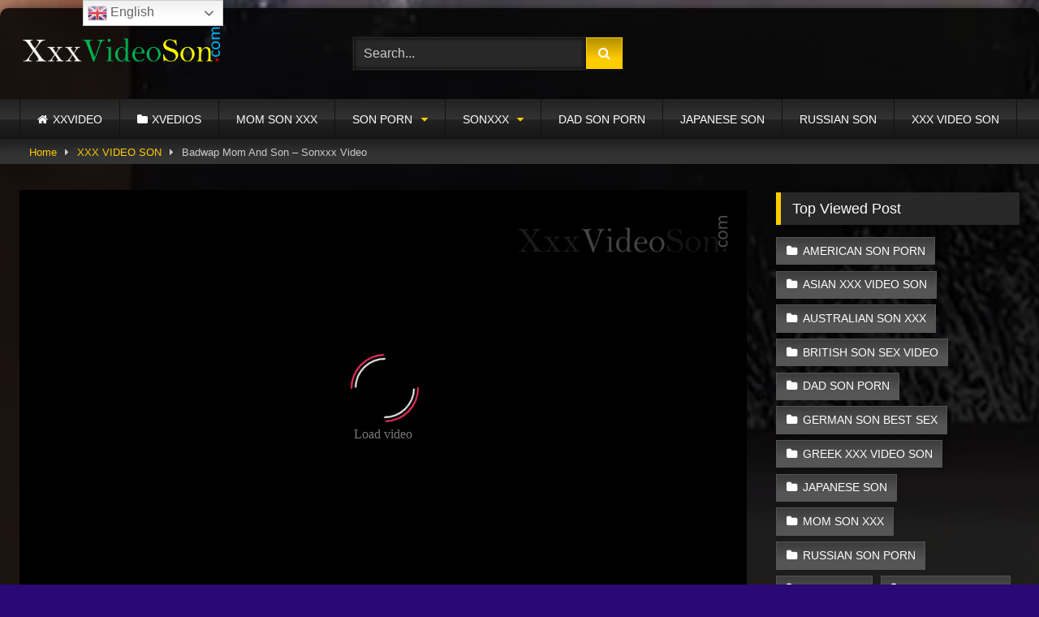

--- FILE ---
content_type: text/html; charset=UTF-8
request_url: https://xxxvideoson.com/badwap-mom-and-son-sonxxx-video/
body_size: 17728
content:
<!DOCTYPE html>


<html lang="en-US" prefix="og: https://ogp.me/ns#">
<head>
<meta charset="UTF-8">
<meta content='width=device-width, initial-scale=1.0, maximum-scale=1.0, user-scalable=0' name='viewport' />
<link rel="profile" href="http://gmpg.org/xfn/11">
<link rel="icon" href="
https://xxxvideoson.com/wp-content/uploads/2020/08/dick.jpg">

<!-- Meta social networks -->

<!-- Meta Facebook -->
<meta property="fb:app_id" content="966242223397117" />
<meta property="og:url" content="https://xxxvideoson.com/badwap-mom-and-son-sonxxx-video/" />
<meta property="og:type" content="article" />
<meta property="og:title" content="Badwap Mom And Son - Sonxxx Video" />
<meta property="og:description" content="Only Alexia could fuck this young inexperienced son. You can learn more about badwap mom and son you must check out: 👉🏾 https://xxxvideoson.com Our video is showing badwap mom and son subject valuable information but we also try to cover the following subjects: -son xxx video -sonxxx -son sex videos Youtube is the best website..." />
<meta property="og:image" content="https://xxxvideoson.com/wp-content/uploads/2020/12/badwap-mom-and-son-sonxxx-video.jpg" />
<meta property="og:image:width" content="200" />
<meta property="og:image:height" content="200" />

<!-- Meta Twitter -->
<meta name="twitter:card" content="summary">
<!--<meta name="twitter:site" content="@site_username">-->
<meta name="twitter:title" content="Badwap Mom And Son - Sonxxx Video">
<meta name="twitter:description" content="Only Alexia could fuck this young inexperienced son. You can learn more about badwap mom and son you must check out: 👉🏾 https://xxxvideoson.com Our video is showing badwap mom and son subject valuable information but we also try to cover the following subjects: -son xxx video -sonxxx -son sex videos Youtube is the best website...">
<!--<meta name="twitter:creator" content="@creator_username">-->
<meta name="twitter:image" content="https://xxxvideoson.com/wp-content/uploads/2020/12/badwap-mom-and-son-sonxxx-video.jpg">
<!--<meta name="twitter:domain" content="YourDomain.com">-->

<!-- Temp Style -->
	<style>
		#page {
			max-width: 1300px;
			margin: 10px auto;
			background: rgba(0,0,0,0.85);
			box-shadow: 0 0 10px rgba(0, 0, 0, 0.50);
			-moz-box-shadow: 0 0 10px rgba(0, 0, 0, 0.50);
			-webkit-box-shadow: 0 0 10px rgba(0, 0, 0, 0.50);
			-webkit-border-radius: 10px;
			-moz-border-radius: 10px;
			border-radius: 10px;
		}
	</style>
<style>
	.post-thumbnail {
		padding-bottom: 56.25%;
	}
	.post-thumbnail .wpst-trailer,
	.post-thumbnail img {
		object-fit: fill;
	}

	.video-debounce-bar {
		background: #ffcc00!important;
	}

					body.custom-background {
			background-image: url(https://xxxvideoson.com/wp-content/uploads/2020/08/son-porn.jpg);
			background-color: #2A0876!important;
			background-repeat: no-repeat;
			background-attachment: scroll;
			background-position: top;
			background-size: cover;
		}
	
			button,
		.button,
		input[type="button"],
		input[type="reset"],
		input[type="submit"],
		.label,
		.label:visited,
		.pagination ul li a,
		.widget_categories ul li a,
		.comment-reply-link,
		a.tag-cloud-link,
		.template-actors li a {
			background: -moz-linear-gradient(top, rgba(0,0,0,0.3) 0%, rgba(0,0,0,0) 70%); /* FF3.6-15 */
			background: -webkit-linear-gradient(top, rgba(0,0,0,0.3) 0%,rgba(0,0,0,0) 70%); /* Chrome10-25,Safari5.1-6 */
			background: linear-gradient(to bottom, rgba(0,0,0,0.3) 0%,rgba(0,0,0,0) 70%); /* W3C, IE10+, FF16+, Chrome26+, Opera12+, Safari7+ */
			filter: progid:DXImageTransform.Microsoft.gradient( startColorstr='#a62b2b2b', endColorstr='#00000000',GradientType=0 ); /* IE6-9 */
			-moz-box-shadow: 0 1px 6px 0 rgba(0, 0, 0, 0.12);
			-webkit-box-shadow: 0 1px 6px 0 rgba(0, 0, 0, 0.12);
			-o-box-shadow: 0 1px 6px 0 rgba(0, 0, 0, 0.12);
			box-shadow: 0 1px 6px 0 rgba(0, 0, 0, 0.12);
		}
		input[type="text"],
		input[type="email"],
		input[type="url"],
		input[type="password"],
		input[type="search"],
		input[type="number"],
		input[type="tel"],
		input[type="range"],
		input[type="date"],
		input[type="month"],
		input[type="week"],
		input[type="time"],
		input[type="datetime"],
		input[type="datetime-local"],
		input[type="color"],
		select,
		textarea,
		.wp-editor-container {
			-moz-box-shadow: 0 0 1px rgba(255, 255, 255, 0.3), 0 0 5px black inset;
			-webkit-box-shadow: 0 0 1px rgba(255, 255, 255, 0.3), 0 0 5px black inset;
			-o-box-shadow: 0 0 1px rgba(255, 255, 255, 0.3), 0 0 5px black inset;
			box-shadow: 0 0 1px rgba(255, 255, 255, 0.3), 0 0 5px black inset;
		}
		#site-navigation {
			background: #222222;
			background: -moz-linear-gradient(top, #222222 0%, #333333 50%, #222222 51%, #151515 100%);
			background: -webkit-linear-gradient(top, #222222 0%,#333333 50%,#222222 51%,#151515 100%);
			background: linear-gradient(to bottom, #222222 0%,#333333 50%,#222222 51%,#151515 100%);
			filter: progid:DXImageTransform.Microsoft.gradient( startColorstr='#222222', endColorstr='#151515',GradientType=0 );
			-moz-box-shadow: 0 6px 6px 0 rgba(0, 0, 0, 0.12);
			-webkit-box-shadow: 0 6px 6px 0 rgba(0, 0, 0, 0.12);
			-o-box-shadow: 0 6px 6px 0 rgba(0, 0, 0, 0.12);
			box-shadow: 0 6px 6px 0 rgba(0, 0, 0, 0.12);
		}
		#site-navigation > ul > li:hover > a,
		#site-navigation ul li.current-menu-item a {
			background: -moz-linear-gradient(top, rgba(0,0,0,0.3) 0%, rgba(0,0,0,0) 70%);
			background: -webkit-linear-gradient(top, rgba(0,0,0,0.3) 0%,rgba(0,0,0,0) 70%);
			background: linear-gradient(to bottom, rgba(0,0,0,0.3) 0%,rgba(0,0,0,0) 70%);
			filter: progid:DXImageTransform.Microsoft.gradient( startColorstr='#a62b2b2b', endColorstr='#00000000',GradientType=0 );
			-moz-box-shadow: inset 0px 0px 2px 0px #000000;
			-webkit-box-shadow: inset 0px 0px 2px 0px #000000;
			-o-box-shadow: inset 0px 0px 2px 0px #000000;
			box-shadow: inset 0px 0px 2px 0px #000000;
			filter:progid:DXImageTransform.Microsoft.Shadow(color=#000000, Direction=NaN, Strength=2);
		}
		.rating-bar,
		.categories-list .thumb-block .entry-header,
		.actors-list .thumb-block .entry-header,
		#filters .filters-select,
		#filters .filters-options {
			background: -moz-linear-gradient(top, rgba(0,0,0,0.3) 0%, rgba(0,0,0,0) 70%); /* FF3.6-15 */
			background: -webkit-linear-gradient(top, rgba(0,0,0,0.3) 0%,rgba(0,0,0,0) 70%); /* Chrome10-25,Safari5.1-6 */
			background: linear-gradient(to bottom, rgba(0,0,0,0.3) 0%,rgba(0,0,0,0) 70%); /* W3C, IE10+, FF16+, Chrome26+, Opera12+, Safari7+ */
			-moz-box-shadow: inset 0px 0px 2px 0px #000000;
			-webkit-box-shadow: inset 0px 0px 2px 0px #000000;
			-o-box-shadow: inset 0px 0px 2px 0px #000000;
			box-shadow: inset 0px 0px 2px 0px #000000;
			filter:progid:DXImageTransform.Microsoft.Shadow(color=#000000, Direction=NaN, Strength=2);
		}
		.breadcrumbs-area {
			background: -moz-linear-gradient(top, rgba(0,0,0,0.3) 0%, rgba(0,0,0,0) 70%); /* FF3.6-15 */
			background: -webkit-linear-gradient(top, rgba(0,0,0,0.3) 0%,rgba(0,0,0,0) 70%); /* Chrome10-25,Safari5.1-6 */
			background: linear-gradient(to bottom, rgba(0,0,0,0.3) 0%,rgba(0,0,0,0) 70%); /* W3C, IE10+, FF16+, Chrome26+, Opera12+, Safari7+ */
		}
	
	.site-title a {
		font-family: Open Sans;
		font-size: 36px;
	}
	.site-branding .logo img {
		max-width: 250px;
		max-height: 120px;
		margin-top: 0px;
		margin-left: 0px;
	}
	a,
	.site-title a i,
	.thumb-block:hover .rating-bar i,
	.categories-list .thumb-block:hover .entry-header .cat-title:before,
	.required,
	.like #more:hover i,
	.dislike #less:hover i,
	.top-bar i:hover,
	.main-navigation .menu-item-has-children > a:after,
	.menu-toggle i,
	.main-navigation.toggled li:hover > a,
	.main-navigation.toggled li.focus > a,
	.main-navigation.toggled li.current_page_item > a,
	.main-navigation.toggled li.current-menu-item > a,
	#filters .filters-select:after,
	.morelink i,
	.top-bar .membership a i,
	.thumb-block:hover .photos-count i {
		color: #ffcc00;
	}
	button,
	.button,
	input[type="button"],
	input[type="reset"],
	input[type="submit"],
	.label,
	.pagination ul li a.current,
	.pagination ul li a:hover,
	body #filters .label.secondary.active,
	.label.secondary:hover,
	.main-navigation li:hover > a,
	.main-navigation li.focus > a,
	.main-navigation li.current_page_item > a,
	.main-navigation li.current-menu-item > a,
	.widget_categories ul li a:hover,
	.comment-reply-link,
	a.tag-cloud-link:hover,
	.template-actors li a:hover {
		border-color: #ffcc00!important;
		background-color: #ffcc00!important;
	}
	.rating-bar-meter,
	.vjs-play-progress,
	#filters .filters-options span:hover,
	.bx-wrapper .bx-controls-direction a,
	.top-bar .social-share a:hover,
	.thumb-block:hover span.hd-video,
	.featured-carousel .slide a:hover span.hd-video,
	.appContainer .ctaButton {
		background-color: #ffcc00!important;
	}
	#video-tabs button.tab-link.active,
	.title-block,
	.widget-title,
	.page-title,
	.page .entry-title,
	.comments-title,
	.comment-reply-title,
	.morelink:hover {
		border-color: #ffcc00!important;
	}

	/* Small desktops ----------- */
	@media only screen  and (min-width : 64.001em) and (max-width : 84em) {
		#main .thumb-block {
			width: 33.33%!important;
		}
	}

	/* Desktops and laptops ----------- */
	@media only screen  and (min-width : 84.001em) {
		#main .thumb-block {
			width: 33.33%!important;
		}
	}

</style>

<!-- Google Analytics -->

<!-- Meta Verification -->

	<style>img:is([sizes="auto" i], [sizes^="auto," i]) { contain-intrinsic-size: 3000px 1500px }</style>
	
<!-- Search Engine Optimization by Rank Math - https://rankmath.com/ -->
<title>Badwap Mom And Son - Sonxxx Video | Xxx Video Son</title>
<meta name="description" content="Only Alexia could fuck this young inexperienced son. You can learn more about badwap mom and son you must check out: 👉🏾 https://xxxvideoson.com | xxx video son"/>
<meta name="robots" content="follow, index, max-snippet:-1, max-video-preview:-1, max-image-preview:large"/>
<link rel="canonical" href="https://xxxvideoson.com/badwap-mom-and-son-sonxxx-video/" />
<meta property="og:locale" content="en_US" />
<meta property="og:type" content="article" />
<meta property="og:title" content="Badwap Mom And Son - Sonxxx Video | Xxx Video Son" />
<meta property="og:description" content="Only Alexia could fuck this young inexperienced son. You can learn more about badwap mom and son you must check out: 👉🏾 https://xxxvideoson.com | xxx video son" />
<meta property="og:url" content="https://xxxvideoson.com/badwap-mom-and-son-sonxxx-video/" />
<meta property="og:site_name" content="XXX VIDEO SON | SON PORN | SONXXX" />
<meta property="article:tag" content="badwap mom and son" />
<meta property="article:tag" content="son sex videos" />
<meta property="article:tag" content="son xxx video" />
<meta property="article:tag" content="sonxxx" />
<meta property="article:section" content="XXX VIDEO SON" />
<meta property="og:image" content="https://xxxvideoson.com/wp-content/uploads/2020/12/badwap-mom-and-son-sonxxx-video.jpg" />
<meta property="og:image:secure_url" content="https://xxxvideoson.com/wp-content/uploads/2020/12/badwap-mom-and-son-sonxxx-video.jpg" />
<meta property="og:image:width" content="600" />
<meta property="og:image:height" content="337" />
<meta property="og:image:alt" content="Badwap Mom And Son &#8211; Sonxxx Video" />
<meta property="og:image:type" content="image/jpeg" />
<meta name="twitter:card" content="summary_large_image" />
<meta name="twitter:title" content="Badwap Mom And Son - Sonxxx Video | Xxx Video Son" />
<meta name="twitter:description" content="Only Alexia could fuck this young inexperienced son. You can learn more about badwap mom and son you must check out: 👉🏾 https://xxxvideoson.com | xxx video son" />
<meta name="twitter:image" content="https://xxxvideoson.com/wp-content/uploads/2020/12/badwap-mom-and-son-sonxxx-video.jpg" />
<meta name="twitter:label1" content="Written by" />
<meta name="twitter:data1" content="SonPorn" />
<meta name="twitter:label2" content="Time to read" />
<meta name="twitter:data2" content="1 minute" />
<!-- /Rank Math WordPress SEO plugin -->

<link rel='dns-prefetch' href='//vjs.zencdn.net' />
<link rel='dns-prefetch' href='//unpkg.com' />
<link rel='dns-prefetch' href='//www.google.com' />
<link rel="alternate" type="application/rss+xml" title="XXX VIDEO SON | SON PORN | SONXXX &raquo; Feed" href="https://xxxvideoson.com/feed/" />
<link rel="alternate" type="application/rss+xml" title="XXX VIDEO SON | SON PORN | SONXXX &raquo; Comments Feed" href="https://xxxvideoson.com/comments/feed/" />
<link rel="alternate" type="application/rss+xml" title="XXX VIDEO SON | SON PORN | SONXXX &raquo; Badwap Mom And Son &#8211; Sonxxx Video Comments Feed" href="https://xxxvideoson.com/badwap-mom-and-son-sonxxx-video/feed/" />
<script type="text/javascript">
/* <![CDATA[ */
window._wpemojiSettings = {"baseUrl":"https:\/\/s.w.org\/images\/core\/emoji\/16.0.1\/72x72\/","ext":".png","svgUrl":"https:\/\/s.w.org\/images\/core\/emoji\/16.0.1\/svg\/","svgExt":".svg","source":{"concatemoji":"https:\/\/xxxvideoson.com\/wp-includes\/js\/wp-emoji-release.min.js?ver=6.8.3"}};
/*! This file is auto-generated */
!function(s,n){var o,i,e;function c(e){try{var t={supportTests:e,timestamp:(new Date).valueOf()};sessionStorage.setItem(o,JSON.stringify(t))}catch(e){}}function p(e,t,n){e.clearRect(0,0,e.canvas.width,e.canvas.height),e.fillText(t,0,0);var t=new Uint32Array(e.getImageData(0,0,e.canvas.width,e.canvas.height).data),a=(e.clearRect(0,0,e.canvas.width,e.canvas.height),e.fillText(n,0,0),new Uint32Array(e.getImageData(0,0,e.canvas.width,e.canvas.height).data));return t.every(function(e,t){return e===a[t]})}function u(e,t){e.clearRect(0,0,e.canvas.width,e.canvas.height),e.fillText(t,0,0);for(var n=e.getImageData(16,16,1,1),a=0;a<n.data.length;a++)if(0!==n.data[a])return!1;return!0}function f(e,t,n,a){switch(t){case"flag":return n(e,"\ud83c\udff3\ufe0f\u200d\u26a7\ufe0f","\ud83c\udff3\ufe0f\u200b\u26a7\ufe0f")?!1:!n(e,"\ud83c\udde8\ud83c\uddf6","\ud83c\udde8\u200b\ud83c\uddf6")&&!n(e,"\ud83c\udff4\udb40\udc67\udb40\udc62\udb40\udc65\udb40\udc6e\udb40\udc67\udb40\udc7f","\ud83c\udff4\u200b\udb40\udc67\u200b\udb40\udc62\u200b\udb40\udc65\u200b\udb40\udc6e\u200b\udb40\udc67\u200b\udb40\udc7f");case"emoji":return!a(e,"\ud83e\udedf")}return!1}function g(e,t,n,a){var r="undefined"!=typeof WorkerGlobalScope&&self instanceof WorkerGlobalScope?new OffscreenCanvas(300,150):s.createElement("canvas"),o=r.getContext("2d",{willReadFrequently:!0}),i=(o.textBaseline="top",o.font="600 32px Arial",{});return e.forEach(function(e){i[e]=t(o,e,n,a)}),i}function t(e){var t=s.createElement("script");t.src=e,t.defer=!0,s.head.appendChild(t)}"undefined"!=typeof Promise&&(o="wpEmojiSettingsSupports",i=["flag","emoji"],n.supports={everything:!0,everythingExceptFlag:!0},e=new Promise(function(e){s.addEventListener("DOMContentLoaded",e,{once:!0})}),new Promise(function(t){var n=function(){try{var e=JSON.parse(sessionStorage.getItem(o));if("object"==typeof e&&"number"==typeof e.timestamp&&(new Date).valueOf()<e.timestamp+604800&&"object"==typeof e.supportTests)return e.supportTests}catch(e){}return null}();if(!n){if("undefined"!=typeof Worker&&"undefined"!=typeof OffscreenCanvas&&"undefined"!=typeof URL&&URL.createObjectURL&&"undefined"!=typeof Blob)try{var e="postMessage("+g.toString()+"("+[JSON.stringify(i),f.toString(),p.toString(),u.toString()].join(",")+"));",a=new Blob([e],{type:"text/javascript"}),r=new Worker(URL.createObjectURL(a),{name:"wpTestEmojiSupports"});return void(r.onmessage=function(e){c(n=e.data),r.terminate(),t(n)})}catch(e){}c(n=g(i,f,p,u))}t(n)}).then(function(e){for(var t in e)n.supports[t]=e[t],n.supports.everything=n.supports.everything&&n.supports[t],"flag"!==t&&(n.supports.everythingExceptFlag=n.supports.everythingExceptFlag&&n.supports[t]);n.supports.everythingExceptFlag=n.supports.everythingExceptFlag&&!n.supports.flag,n.DOMReady=!1,n.readyCallback=function(){n.DOMReady=!0}}).then(function(){return e}).then(function(){var e;n.supports.everything||(n.readyCallback(),(e=n.source||{}).concatemoji?t(e.concatemoji):e.wpemoji&&e.twemoji&&(t(e.twemoji),t(e.wpemoji)))}))}((window,document),window._wpemojiSettings);
/* ]]> */
</script>
<style id='wp-emoji-styles-inline-css' type='text/css'>

	img.wp-smiley, img.emoji {
		display: inline !important;
		border: none !important;
		box-shadow: none !important;
		height: 1em !important;
		width: 1em !important;
		margin: 0 0.07em !important;
		vertical-align: -0.1em !important;
		background: none !important;
		padding: 0 !important;
	}
</style>
<link rel='stylesheet' id='wp-block-library-css' href='https://xxxvideoson.com/wp-includes/css/dist/block-library/style.min.css?ver=6.8.3' type='text/css' media='all' />
<style id='classic-theme-styles-inline-css' type='text/css'>
/*! This file is auto-generated */
.wp-block-button__link{color:#fff;background-color:#32373c;border-radius:9999px;box-shadow:none;text-decoration:none;padding:calc(.667em + 2px) calc(1.333em + 2px);font-size:1.125em}.wp-block-file__button{background:#32373c;color:#fff;text-decoration:none}
</style>
<style id='global-styles-inline-css' type='text/css'>
:root{--wp--preset--aspect-ratio--square: 1;--wp--preset--aspect-ratio--4-3: 4/3;--wp--preset--aspect-ratio--3-4: 3/4;--wp--preset--aspect-ratio--3-2: 3/2;--wp--preset--aspect-ratio--2-3: 2/3;--wp--preset--aspect-ratio--16-9: 16/9;--wp--preset--aspect-ratio--9-16: 9/16;--wp--preset--color--black: #000000;--wp--preset--color--cyan-bluish-gray: #abb8c3;--wp--preset--color--white: #ffffff;--wp--preset--color--pale-pink: #f78da7;--wp--preset--color--vivid-red: #cf2e2e;--wp--preset--color--luminous-vivid-orange: #ff6900;--wp--preset--color--luminous-vivid-amber: #fcb900;--wp--preset--color--light-green-cyan: #7bdcb5;--wp--preset--color--vivid-green-cyan: #00d084;--wp--preset--color--pale-cyan-blue: #8ed1fc;--wp--preset--color--vivid-cyan-blue: #0693e3;--wp--preset--color--vivid-purple: #9b51e0;--wp--preset--gradient--vivid-cyan-blue-to-vivid-purple: linear-gradient(135deg,rgba(6,147,227,1) 0%,rgb(155,81,224) 100%);--wp--preset--gradient--light-green-cyan-to-vivid-green-cyan: linear-gradient(135deg,rgb(122,220,180) 0%,rgb(0,208,130) 100%);--wp--preset--gradient--luminous-vivid-amber-to-luminous-vivid-orange: linear-gradient(135deg,rgba(252,185,0,1) 0%,rgba(255,105,0,1) 100%);--wp--preset--gradient--luminous-vivid-orange-to-vivid-red: linear-gradient(135deg,rgba(255,105,0,1) 0%,rgb(207,46,46) 100%);--wp--preset--gradient--very-light-gray-to-cyan-bluish-gray: linear-gradient(135deg,rgb(238,238,238) 0%,rgb(169,184,195) 100%);--wp--preset--gradient--cool-to-warm-spectrum: linear-gradient(135deg,rgb(74,234,220) 0%,rgb(151,120,209) 20%,rgb(207,42,186) 40%,rgb(238,44,130) 60%,rgb(251,105,98) 80%,rgb(254,248,76) 100%);--wp--preset--gradient--blush-light-purple: linear-gradient(135deg,rgb(255,206,236) 0%,rgb(152,150,240) 100%);--wp--preset--gradient--blush-bordeaux: linear-gradient(135deg,rgb(254,205,165) 0%,rgb(254,45,45) 50%,rgb(107,0,62) 100%);--wp--preset--gradient--luminous-dusk: linear-gradient(135deg,rgb(255,203,112) 0%,rgb(199,81,192) 50%,rgb(65,88,208) 100%);--wp--preset--gradient--pale-ocean: linear-gradient(135deg,rgb(255,245,203) 0%,rgb(182,227,212) 50%,rgb(51,167,181) 100%);--wp--preset--gradient--electric-grass: linear-gradient(135deg,rgb(202,248,128) 0%,rgb(113,206,126) 100%);--wp--preset--gradient--midnight: linear-gradient(135deg,rgb(2,3,129) 0%,rgb(40,116,252) 100%);--wp--preset--font-size--small: 13px;--wp--preset--font-size--medium: 20px;--wp--preset--font-size--large: 36px;--wp--preset--font-size--x-large: 42px;--wp--preset--spacing--20: 0.44rem;--wp--preset--spacing--30: 0.67rem;--wp--preset--spacing--40: 1rem;--wp--preset--spacing--50: 1.5rem;--wp--preset--spacing--60: 2.25rem;--wp--preset--spacing--70: 3.38rem;--wp--preset--spacing--80: 5.06rem;--wp--preset--shadow--natural: 6px 6px 9px rgba(0, 0, 0, 0.2);--wp--preset--shadow--deep: 12px 12px 50px rgba(0, 0, 0, 0.4);--wp--preset--shadow--sharp: 6px 6px 0px rgba(0, 0, 0, 0.2);--wp--preset--shadow--outlined: 6px 6px 0px -3px rgba(255, 255, 255, 1), 6px 6px rgba(0, 0, 0, 1);--wp--preset--shadow--crisp: 6px 6px 0px rgba(0, 0, 0, 1);}:where(.is-layout-flex){gap: 0.5em;}:where(.is-layout-grid){gap: 0.5em;}body .is-layout-flex{display: flex;}.is-layout-flex{flex-wrap: wrap;align-items: center;}.is-layout-flex > :is(*, div){margin: 0;}body .is-layout-grid{display: grid;}.is-layout-grid > :is(*, div){margin: 0;}:where(.wp-block-columns.is-layout-flex){gap: 2em;}:where(.wp-block-columns.is-layout-grid){gap: 2em;}:where(.wp-block-post-template.is-layout-flex){gap: 1.25em;}:where(.wp-block-post-template.is-layout-grid){gap: 1.25em;}.has-black-color{color: var(--wp--preset--color--black) !important;}.has-cyan-bluish-gray-color{color: var(--wp--preset--color--cyan-bluish-gray) !important;}.has-white-color{color: var(--wp--preset--color--white) !important;}.has-pale-pink-color{color: var(--wp--preset--color--pale-pink) !important;}.has-vivid-red-color{color: var(--wp--preset--color--vivid-red) !important;}.has-luminous-vivid-orange-color{color: var(--wp--preset--color--luminous-vivid-orange) !important;}.has-luminous-vivid-amber-color{color: var(--wp--preset--color--luminous-vivid-amber) !important;}.has-light-green-cyan-color{color: var(--wp--preset--color--light-green-cyan) !important;}.has-vivid-green-cyan-color{color: var(--wp--preset--color--vivid-green-cyan) !important;}.has-pale-cyan-blue-color{color: var(--wp--preset--color--pale-cyan-blue) !important;}.has-vivid-cyan-blue-color{color: var(--wp--preset--color--vivid-cyan-blue) !important;}.has-vivid-purple-color{color: var(--wp--preset--color--vivid-purple) !important;}.has-black-background-color{background-color: var(--wp--preset--color--black) !important;}.has-cyan-bluish-gray-background-color{background-color: var(--wp--preset--color--cyan-bluish-gray) !important;}.has-white-background-color{background-color: var(--wp--preset--color--white) !important;}.has-pale-pink-background-color{background-color: var(--wp--preset--color--pale-pink) !important;}.has-vivid-red-background-color{background-color: var(--wp--preset--color--vivid-red) !important;}.has-luminous-vivid-orange-background-color{background-color: var(--wp--preset--color--luminous-vivid-orange) !important;}.has-luminous-vivid-amber-background-color{background-color: var(--wp--preset--color--luminous-vivid-amber) !important;}.has-light-green-cyan-background-color{background-color: var(--wp--preset--color--light-green-cyan) !important;}.has-vivid-green-cyan-background-color{background-color: var(--wp--preset--color--vivid-green-cyan) !important;}.has-pale-cyan-blue-background-color{background-color: var(--wp--preset--color--pale-cyan-blue) !important;}.has-vivid-cyan-blue-background-color{background-color: var(--wp--preset--color--vivid-cyan-blue) !important;}.has-vivid-purple-background-color{background-color: var(--wp--preset--color--vivid-purple) !important;}.has-black-border-color{border-color: var(--wp--preset--color--black) !important;}.has-cyan-bluish-gray-border-color{border-color: var(--wp--preset--color--cyan-bluish-gray) !important;}.has-white-border-color{border-color: var(--wp--preset--color--white) !important;}.has-pale-pink-border-color{border-color: var(--wp--preset--color--pale-pink) !important;}.has-vivid-red-border-color{border-color: var(--wp--preset--color--vivid-red) !important;}.has-luminous-vivid-orange-border-color{border-color: var(--wp--preset--color--luminous-vivid-orange) !important;}.has-luminous-vivid-amber-border-color{border-color: var(--wp--preset--color--luminous-vivid-amber) !important;}.has-light-green-cyan-border-color{border-color: var(--wp--preset--color--light-green-cyan) !important;}.has-vivid-green-cyan-border-color{border-color: var(--wp--preset--color--vivid-green-cyan) !important;}.has-pale-cyan-blue-border-color{border-color: var(--wp--preset--color--pale-cyan-blue) !important;}.has-vivid-cyan-blue-border-color{border-color: var(--wp--preset--color--vivid-cyan-blue) !important;}.has-vivid-purple-border-color{border-color: var(--wp--preset--color--vivid-purple) !important;}.has-vivid-cyan-blue-to-vivid-purple-gradient-background{background: var(--wp--preset--gradient--vivid-cyan-blue-to-vivid-purple) !important;}.has-light-green-cyan-to-vivid-green-cyan-gradient-background{background: var(--wp--preset--gradient--light-green-cyan-to-vivid-green-cyan) !important;}.has-luminous-vivid-amber-to-luminous-vivid-orange-gradient-background{background: var(--wp--preset--gradient--luminous-vivid-amber-to-luminous-vivid-orange) !important;}.has-luminous-vivid-orange-to-vivid-red-gradient-background{background: var(--wp--preset--gradient--luminous-vivid-orange-to-vivid-red) !important;}.has-very-light-gray-to-cyan-bluish-gray-gradient-background{background: var(--wp--preset--gradient--very-light-gray-to-cyan-bluish-gray) !important;}.has-cool-to-warm-spectrum-gradient-background{background: var(--wp--preset--gradient--cool-to-warm-spectrum) !important;}.has-blush-light-purple-gradient-background{background: var(--wp--preset--gradient--blush-light-purple) !important;}.has-blush-bordeaux-gradient-background{background: var(--wp--preset--gradient--blush-bordeaux) !important;}.has-luminous-dusk-gradient-background{background: var(--wp--preset--gradient--luminous-dusk) !important;}.has-pale-ocean-gradient-background{background: var(--wp--preset--gradient--pale-ocean) !important;}.has-electric-grass-gradient-background{background: var(--wp--preset--gradient--electric-grass) !important;}.has-midnight-gradient-background{background: var(--wp--preset--gradient--midnight) !important;}.has-small-font-size{font-size: var(--wp--preset--font-size--small) !important;}.has-medium-font-size{font-size: var(--wp--preset--font-size--medium) !important;}.has-large-font-size{font-size: var(--wp--preset--font-size--large) !important;}.has-x-large-font-size{font-size: var(--wp--preset--font-size--x-large) !important;}
:where(.wp-block-post-template.is-layout-flex){gap: 1.25em;}:where(.wp-block-post-template.is-layout-grid){gap: 1.25em;}
:where(.wp-block-columns.is-layout-flex){gap: 2em;}:where(.wp-block-columns.is-layout-grid){gap: 2em;}
:root :where(.wp-block-pullquote){font-size: 1.5em;line-height: 1.6;}
</style>
<link rel='stylesheet' id='wpst-font-awesome-css' href='https://xxxvideoson.com/wp-content/themes/retrotube/assets/stylesheets/font-awesome/css/font-awesome.min.css?ver=4.7.0' type='text/css' media='all' />
<link rel='stylesheet' id='wpst-videojs-style-css' href='//vjs.zencdn.net/7.8.4/video-js.css?ver=7.8.4' type='text/css' media='all' />
<link rel='stylesheet' id='wpst-style-css' href='https://xxxvideoson.com/wp-content/themes/retrotube/style.css?ver=1.7.6.1754900329' type='text/css' media='all' />
<script type="text/javascript" src="https://xxxvideoson.com/wp-includes/js/jquery/jquery.min.js?ver=3.7.1" id="jquery-core-js"></script>
<script type="text/javascript" src="https://xxxvideoson.com/wp-includes/js/jquery/jquery-migrate.min.js?ver=3.4.1" id="jquery-migrate-js"></script>
<script type="text/javascript" src="https://www.google.com/recaptcha/api.js?ver=6.8.3" id="wpst-recaptcha-js"></script>
<link rel="https://api.w.org/" href="https://xxxvideoson.com/wp-json/" /><link rel="alternate" title="JSON" type="application/json" href="https://xxxvideoson.com/wp-json/wp/v2/posts/1293" /><link rel="EditURI" type="application/rsd+xml" title="RSD" href="https://xxxvideoson.com/xmlrpc.php?rsd" />
<meta name="generator" content="WordPress 6.8.3" />
<link rel='shortlink' href='https://xxxvideoson.com/?p=1293' />
<link rel="alternate" title="oEmbed (JSON)" type="application/json+oembed" href="https://xxxvideoson.com/wp-json/oembed/1.0/embed?url=https%3A%2F%2Fxxxvideoson.com%2Fbadwap-mom-and-son-sonxxx-video%2F" />
<link rel="alternate" title="oEmbed (XML)" type="text/xml+oembed" href="https://xxxvideoson.com/wp-json/oembed/1.0/embed?url=https%3A%2F%2Fxxxvideoson.com%2Fbadwap-mom-and-son-sonxxx-video%2F&#038;format=xml" />
<link rel="pingback" href="https://xxxvideoson.com/xmlrpc.php"></head>  <body class="wp-singular post-template-default single single-post postid-1293 single-format-video wp-embed-responsive wp-theme-retrotube custom-background"> <div id="page"> 	<a class="skip-link screen-reader-text" href="#content">Skip to content</a>  	<header id="masthead" class="site-header" role="banner">  		 		<div class="site-branding row"> 			<div class="logo"> 									<a href="https://xxxvideoson.com/" rel="home" title="XXX VIDEO SON | SON PORN | SONXXX"><img src=" 										https://xxxvideoson.com/wp-content/uploads/2020/08/son-porn-video.png					" alt="XXX VIDEO SON | SON PORN | SONXXX"></a> 				 							</div> 							<div class="header-search small-search">     <form method="get" id="searchform" action="https://xxxvideoson.com/">                             <input class="input-group-field" value="Search..." name="s" id="s" onfocus="if (this.value == 'Search...') {this.value = '';}" onblur="if (this.value == '') {this.value = 'Search...';}" type="text" />                          <input class="button fa-input" type="submit" id="searchsubmit" value="&#xf002;" />             </form> </div>										<div class="happy-header"> 					<!-- JuicyAds v3.0 -->  <script type="text/javascript" data-cfasync="false" async src="https://poweredby.jads.co/js/jads.js"></script>  <ins id="1076361" data-width="300" data-height="112"></ins>  <script type="text/javascript" data-cfasync="false" async>(adsbyjuicy = window.adsbyjuicy || []).push({'adzone':1076361});</script>  <!--JuicyAds END-->				</div> 					</div><!-- .site-branding -->  		<nav id="site-navigation" class="main-navigation" role="navigation"> 			<div id="head-mobile"></div> 			<div class="button-nav"></div> 			<ul id="menu-main-menu" class="row"><li id="menu-item-11" class="home-icon menu-item menu-item-type-custom menu-item-object-custom menu-item-home menu-item-11"><a href="https://xxxvideoson.com">XXVIDEO</a></li> <li id="menu-item-12" class="cat-icon menu-item menu-item-type-post_type menu-item-object-page menu-item-12"><a href="https://xxxvideoson.com/categories/">XVEDIOS</a></li> <li id="menu-item-292" class="menu-item menu-item-type-taxonomy menu-item-object-category menu-item-292"><a href="https://xxxvideoson.com/sonxxx/momsonxxx/">MOM SON XXX</a></li> <li id="menu-item-293" class="menu-item menu-item-type-taxonomy menu-item-object-category menu-item-has-children menu-item-293"><a href="https://xxxvideoson.com/sonxxx/son-porn/">SON PORN</a> <ul class="sub-menu"> 	<li id="menu-item-4169" class="menu-item menu-item-type-taxonomy menu-item-object-category menu-item-4169"><a href="https://xxxvideoson.com/sonxxx/australian-son-xxx/">AUSTRALIAN SON XXX</a></li> 	<li id="menu-item-4171" class="menu-item menu-item-type-taxonomy menu-item-object-category menu-item-4171"><a href="https://xxxvideoson.com/sonxxx/american/">AMERICAN SON PORN</a></li> 	<li id="menu-item-4172" class="menu-item menu-item-type-taxonomy menu-item-object-category menu-item-4172"><a href="https://xxxvideoson.com/sonxxx/german-son-sex-video/">GERMAN SON BEST SEX</a></li> 	<li id="menu-item-4174" class="menu-item menu-item-type-taxonomy menu-item-object-category menu-item-4174"><a href="https://xxxvideoson.com/sonxxx/greek-xxx-video-son/">GREEK XXX VIDEO SON</a></li> 	<li id="menu-item-4173" class="menu-item menu-item-type-taxonomy menu-item-object-category menu-item-4173"><a href="https://xxxvideoson.com/sonxxx/british-son-sex-video/">BRITISH SON SEX VIDEO</a></li> </ul> </li> <li id="menu-item-294" class="menu-item menu-item-type-taxonomy menu-item-object-category menu-item-has-children menu-item-294"><a href="https://xxxvideoson.com/sonxxx/sonxxx/">SONXXX</a> <ul class="sub-menu"> 	<li id="menu-item-4176" class="menu-item menu-item-type-taxonomy menu-item-object-category menu-item-4176"><a href="https://xxxvideoson.com/sonxxx/sons-girlfriend-porn/">SONS GIRLFRIEND PORN</a></li> 	<li id="menu-item-4175" class="menu-item menu-item-type-taxonomy menu-item-object-category menu-item-4175"><a href="https://xxxvideoson.com/sonxxx/son-sister-sex/">SON SISTER SEX</a></li> </ul> </li> <li id="menu-item-313" class="menu-item menu-item-type-taxonomy menu-item-object-category menu-item-313"><a href="https://xxxvideoson.com/sonxxx/dad-son-porn/">DAD SON PORN</a></li> <li id="menu-item-314" class="menu-item menu-item-type-taxonomy menu-item-object-category menu-item-314"><a href="https://xxxvideoson.com/sonxxx/japanese-son/">JAPANESE SON</a></li> <li id="menu-item-4170" class="menu-item menu-item-type-taxonomy menu-item-object-category menu-item-4170"><a href="https://xxxvideoson.com/sonxxx/russian-son-porn/">RUSSIAN SON</a></li> <li id="menu-item-4177" class="menu-item menu-item-type-taxonomy menu-item-object-category current-post-ancestor current-menu-parent current-post-parent menu-item-4177"><a href="https://xxxvideoson.com/sonxxx/xxx-video-son/">XXX VIDEO SON</a></li> </ul>		</nav><!-- #site-navigation -->  		<div class="clear"></div>  					<div class="happy-header-mobile"> 				<!-- JuicyAds v3.0 -->  <script type="text/javascript" data-cfasync="false" async src="https://poweredby.jads.co/js/jads.js"></script>  <ins id="1076361" data-width="300" data-height="112"></ins>  <script type="text/javascript" data-cfasync="false" async>(adsbyjuicy = window.adsbyjuicy || []).push({'adzone':1076361});</script>  <!--JuicyAds END-->			</div> 			</header><!-- #masthead -->  	<div class="breadcrumbs-area"><div class="row"><div id="breadcrumbs"><a href="https://xxxvideoson.com">Home</a><span class="separator"><i class="fa fa-caret-right"></i></span><a href="https://xxxvideoson.com/sonxxx/xxx-video-son/">XXX VIDEO SON</a><span class="separator"><i class="fa fa-caret-right"></i></span><span class="current">Badwap Mom And Son &#8211; Sonxxx Video</span></div></div></div> 	 	<div id="content" class="site-content row"> 	<div id="primary" class="content-area with-sidebar-right"> 		<main id="main" class="site-main with-sidebar-right" role="main">  		 <article id="post-1293" class="post-1293 post type-post status-publish format-video has-post-thumbnail hentry category-xxx-video-son tag-badwap-mom-and-son tag-son-sex-videos tag-son-xxx-video tag-sonxxx post_format-post-format-video actors-alexia" itemprop="video" itemscope itemtype="http://schema.org/VideoObject"> 	<header class="entry-header">           		<div class="video-player">     <meta itemprop="author" content="SonPorn" /><meta itemprop="name" content="Badwap Mom And Son &#8211; Sonxxx Video" /><meta itemprop="description" content="Badwap Mom And Son &#8211; Sonxxx Video" /><meta itemprop="description" content="Only Alexia could fuck this young inexperienced son. You can learn more about badwap mom and son    you must check out: 👉🏾 https://xxxvideoson.com  Our video is showing badwap mom and son subject valuable information but we also try to cover the following subjects: -son xxx video  -sonxxx  -son sex videos  Youtube is the best website to go when searching for videos about badwap mom and son. Badwap mom and son is obviously something that  intrigues you and quite a lot of people so I made this video about this topic.  To find out more about badwap mom and son, please  see the rest of this short video and thank me later.  Are you  enjoying  a lot of videos? The take a break reminder lets you set a reminder to take a break while  seeing videos.   We hope you have gained some useful information by now, The next step is to  do something about it and give us a  opportunity to make things better. See you on the other side! @@@@@@@@@@@@@@@@@@@@@@@@@@@ Our Yt channel has  various other  related  video clips  concerning son xxx video, sonxxx and son sex videos Please check them out :   If you were  trying to find more  details about son xxx video or sonxxx did this video help? Perhaps you  want to comment below and let me  understand what else I can  assist you with or  details on badwap mom and son." /><meta itemprop="duration" content="P0DT0H26M0S" /><meta itemprop="thumbnailUrl" content="https://xxxvideoson.com/wp-content/uploads/2020/12/badwap-mom-and-son-sonxxx-video.jpg" /><meta itemprop="embedURL" content="https://www.xvideos.com/embedframe/56310417" /><meta itemprop="uploadDate" content="2020-12-31T02:54:10+00:00" /><div class="responsive-player"><iframe src="https://xxxvideoson.com/wp-content/plugins/clean-tube-player/public/player-x.php?q=[base64]" frameborder="0" scrolling="no" allowfullscreen></iframe></div></div>  					<div class="happy-under-player"> 				<!-- JuicyAds v3.0 -->  <script type="text/javascript" data-cfasync="false" async src="https://poweredby.jads.co/js/jads.js"></script>  <ins id="1076363" data-width="300" data-height="262"></ins>  <script type="text/javascript" data-cfasync="false" async>(adsbyjuicy = window.adsbyjuicy || []).push({'adzone':1076363});</script>  <!--JuicyAds END-->			</div> 		 					<div class="happy-under-player-mobile"> 				<!-- JuicyAds v3.0 -->  <script type="text/javascript" data-cfasync="false" async src="https://poweredby.jads.co/js/jads.js"></script>  <ins id="1076363" data-width="300" data-height="262"></ins>  <script type="text/javascript" data-cfasync="false" async>(adsbyjuicy = window.adsbyjuicy || []).push({'adzone':1076363});</script>  <!--JuicyAds END-->			</div> 		 		          		<div class="title-block box-shadow"> 			<h1 class="entry-title" itemprop="name">Badwap Mom And Son &#8211; Sonxxx Video</h1>						<div id="video-tabs" class="tabs"> 				<button class="tab-link active about" data-tab-id="video-about"><i class="fa fa-info-circle"></i> About</button> 									<button class="tab-link share" data-tab-id="video-share"><i class="fa fa-share"></i> Share</button> 							</div> 		</div>  		<div class="clear"></div>  	</header><!-- .entry-header -->  	<div class="entry-content"> 					<div id="rating-col"> 									<div id="video-views"><span>0</span> views</div>							</div> 				<div class="tab-content"> 						<div id="video-about" class="width70"> 					<div class="video-description"> 													<div class="desc  															more"> 								<p>Only Alexia could fuck this young inexperienced son. You can learn more about badwap mom and son    you must check out: 👉🏾 https://xxxvideoson.com</p> <p>Our video is showing badwap mom and son subject valuable information but we also try to cover the following subjects:<br /> -son xxx video<br /> -sonxxx<br /> -son sex videos</p> <p>Youtube is the best website to go when searching for videos about badwap mom and son.<br /> Badwap mom and son is obviously something that  intrigues you and quite a lot of people so I made this video about this topic.<br />  To find out more about badwap mom and son, please  see the rest of this short video and thank me later.</p> <p>Are you  enjoying  a lot of videos? The take a break reminder lets you set a reminder to take a break while  seeing videos.<br /> We hope you have gained some useful information by now, The next step is to  do something about it and give us a  opportunity to make things better. See you on the other side!<br /> @@@@@@@@@@@@@@@@@@@@@@@@@@@<br /> Our Yt channel has  various other  related  video clips  concerning son xxx video, sonxxx and son sex videos Please check them out : </p> <p>If you were  trying to find more  details about son xxx video or sonxxx did this video help?<br /> Perhaps you  want to comment below and let me  understand what else I can  assist you with or  details on badwap mom and son.</p> 							</div> 											</div> 																					<div id="video-actors"> 						<i class="fa fa-star"></i> Actors: 						<a href="https://xxxvideoson.com/actor/alexia/" title="alexia">alexia</a>					</div> 													<div class="tags"> 						<div class="tags-list"><a href="https://xxxvideoson.com/sonxxx/xxx-video-son/" class="label" title="XXX VIDEO SON"><i class="fa fa-folder-open"></i>XXX VIDEO SON</a> <a href="https://xxxvideoson.com/sonxxxvideo/badwap-mom-and-son/" class="label" title="badwap mom and son"><i class="fa fa-tag"></i>badwap mom and son</a> <a href="https://xxxvideoson.com/sonxxxvideo/son-sex-videos/" class="label" title="son sex videos"><i class="fa fa-tag"></i>son sex videos</a> <a href="https://xxxvideoson.com/sonxxxvideo/son-xxx-video/" class="label" title="son xxx video"><i class="fa fa-tag"></i>son xxx video</a> <a href="https://xxxvideoson.com/sonxxxvideo/sonxxx/" class="label" title="sonxxx"><i class="fa fa-tag"></i>sonxxx</a> </div>					</div> 							</div> 							<div id="video-share"> 	<!-- Facebook --> 			<div id="fb-root"></div> 		<script>(function(d, s, id) {
		var js, fjs = d.getElementsByTagName(s)[0];
		if (d.getElementById(id)) return;
		js = d.createElement(s); js.id = id;
		js.src = 'https://connect.facebook.net/fr_FR/sdk.js#xfbml=1&version=v2.12';
		fjs.parentNode.insertBefore(js, fjs);
		}(document, 'script', 'facebook-jssdk'));</script> 		<a target="_blank" href="https://www.facebook.com/sharer/sharer.php?u=https://xxxvideoson.com/badwap-mom-and-son-sonxxx-video/&amp;src=sdkpreparse"><i id="facebook" class="fa fa-facebook"></i></a> 	 	<!-- Twitter --> 			<a target="_blank" href="https://twitter.com/share?url=https://xxxvideoson.com/badwap-mom-and-son-sonxxx-video/&text=Only Alexia could fuck this young inexperienced son. You can learn more about badwap mom and son    you must check out: 👉🏾 https://xxxvideoson.com  Our video is showing badwap mom and son subject valuable information but we also try to cover the following subjects: -son xxx video  -sonxxx  -son sex videos  Youtube is the best website to go when searching for videos about badwap mom and son. Badwap mom and son is obviously something that  intrigues you and quite a lot of people so I made this video about this topic.  To find out more about badwap mom and son, please  see the rest of this short video and thank me later.  Are you  enjoying  a lot of videos? The take a break reminder lets you set a reminder to take a break while  seeing videos.   We hope you have gained some useful information by now, The next step is to  do something about it and give us a  opportunity to make things better. See you on the other side! @@@@@@@@@@@@@@@@@@@@@@@@@@@ Our Yt channel has  various other  related  video clips  concerning son xxx video, sonxxx and son sex videos Please check them out :   If you were  trying to find more  details about son xxx video or sonxxx did this video help? Perhaps you  want to comment below and let me  understand what else I can  assist you with or  details on badwap mom and son."><i id="twitter" class="fa fa-twitter"></i></a> 	 	<!-- Google Plus --> 			<a target="_blank" href="https://plus.google.com/share?url=https://xxxvideoson.com/badwap-mom-and-son-sonxxx-video/"><i id="googleplus" class="fa fa-google-plus"></i></a> 	 	<!-- Linkedin --> 			<a target="_blank" href="https://www.linkedin.com/shareArticle?mini=true&amp;url=https://xxxvideoson.com/badwap-mom-and-son-sonxxx-video/&amp;title=Badwap Mom And Son - Sonxxx Video&amp;summary=Only Alexia could fuck this young inexperienced son. You can learn more about badwap mom and son    you must check out: 👉🏾 https://xxxvideoson.com  Our video is showing badwap mom and son subject valuable information but we also try to cover the following subjects: -son xxx video  -sonxxx  -son sex videos  Youtube is the best website to go when searching for videos about badwap mom and son. Badwap mom and son is obviously something that  intrigues you and quite a lot of people so I made this video about this topic.  To find out more about badwap mom and son, please  see the rest of this short video and thank me later.  Are you  enjoying  a lot of videos? The take a break reminder lets you set a reminder to take a break while  seeing videos.   We hope you have gained some useful information by now, The next step is to  do something about it and give us a  opportunity to make things better. See you on the other side! @@@@@@@@@@@@@@@@@@@@@@@@@@@ Our Yt channel has  various other  related  video clips  concerning son xxx video, sonxxx and son sex videos Please check them out :   If you were  trying to find more  details about son xxx video or sonxxx did this video help? Perhaps you  want to comment below and let me  understand what else I can  assist you with or  details on badwap mom and son.&amp;source=https://xxxvideoson.com"><i id="linkedin" class="fa fa-linkedin"></i></a> 	 	<!-- Tumblr --> 			<a target="_blank" href="http://tumblr.com/widgets/share/tool?canonicalUrl=https://xxxvideoson.com/badwap-mom-and-son-sonxxx-video/"><i id="tumblr" class="fa fa-tumblr-square"></i></a> 	 	<!-- Reddit --> 			<a target="_blank" href="http://www.reddit.com/submit?title=Badwap Mom And Son - Sonxxx Video&url=https://xxxvideoson.com/badwap-mom-and-son-sonxxx-video/"><i id="reddit" class="fa fa-reddit-square"></i></a> 	 	<!-- Odnoklassniki --> 			<a target="_blank" href="http://www.odnoklassniki.ru/dk?st.cmd=addShare&st._surl=https://xxxvideoson.com/badwap-mom-and-son-sonxxx-video/&title=Badwap Mom And Son - Sonxxx Video"><i id="odnoklassniki" class="fa fa-odnoklassniki"></i></a> 	 	<!-- VK --> 			<script type="text/javascript" src="https://vk.com/js/api/share.js?95" charset="windows-1251"></script> 		<a href="http://vk.com/share.php?url=https://xxxvideoson.com/badwap-mom-and-son-sonxxx-video/" target="_blank"><i id="vk" class="fa fa-vk"></i></a> 	 	<!-- Email --> 			<a target="_blank" href="mailto:?subject=&amp;body=https://xxxvideoson.com/badwap-mom-and-son-sonxxx-video/"><i id="email" class="fa fa-envelope"></i></a> 	</div> 					</div> 	</div><!-- .entry-content -->  	<div class="under-video-block"> 	<section id="text-9" class="widget widget_text">			<div class="textwidget"><p><!-- JuicyAds v3.1 --><br /> <script type="text/javascript" data-cfasync="false" async src="https://poweredby.jads.co/js/jads.js"></script><br /> <ins id="890177" data-width="728" data-height="102"></ins><br /> <script type="text/javascript" data-cfasync="false" async>(adsbyjuicy = window.adsbyjuicy || []).push({'adzone':890177});</script><br /> <!--JuicyAds END--></p> </div> 		</section>	</div> <div class="clear"></div>  	 </article><!-- #post-## -->  		</main><!-- #main --> 	</div><!-- #primary -->   	<aside id="sidebar" class="widget-area with-sidebar-right" role="complementary"> 					<div class="happy-sidebar"> 				<!-- JuicyAds v3.0 -->  <script type="text/javascript" data-cfasync="false" async src="https://poweredby.jads.co/js/jads.js"></script>  <ins id="1076362" data-width="300" data-height="262"></ins>  <script type="text/javascript" data-cfasync="false" async>(adsbyjuicy = window.adsbyjuicy || []).push({'adzone':1076362});</script>  <!--JuicyAds END-->			</div> 		 		 		<section id="categories-3" class="widget widget_categories"><h2 class="widget-title">Top Viewed Post</h2> 			<ul> 					<li class="cat-item cat-item-5"><a href="https://xxxvideoson.com/sonxxx/american/">AMERICAN SON PORN</a> </li> 	<li class="cat-item cat-item-8"><a href="https://xxxvideoson.com/sonxxx/asian-xxx-video-son/">ASIAN XXX VIDEO SON</a> </li> 	<li class="cat-item cat-item-10"><a href="https://xxxvideoson.com/sonxxx/australian-son-xxx/">AUSTRALIAN SON XXX</a> </li> 	<li class="cat-item cat-item-11"><a href="https://xxxvideoson.com/sonxxx/british-son-sex-video/">BRITISH SON SEX VIDEO</a> </li> 	<li class="cat-item cat-item-7"><a href="https://xxxvideoson.com/sonxxx/dad-son-porn/">DAD SON PORN</a> </li> 	<li class="cat-item cat-item-12"><a href="https://xxxvideoson.com/sonxxx/german-son-sex-video/">GERMAN SON BEST SEX</a> </li> 	<li class="cat-item cat-item-13"><a href="https://xxxvideoson.com/sonxxx/greek-xxx-video-son/">GREEK XXX VIDEO SON</a> </li> 	<li class="cat-item cat-item-9"><a href="https://xxxvideoson.com/sonxxx/japanese-son/">JAPANESE SON</a> </li> 	<li class="cat-item cat-item-4"><a href="https://xxxvideoson.com/sonxxx/momsonxxx/">MOM SON XXX</a> </li> 	<li class="cat-item cat-item-137"><a href="https://xxxvideoson.com/sonxxx/russian-son-porn/">RUSSIAN SON PORN</a> </li> 	<li class="cat-item cat-item-1"><a href="https://xxxvideoson.com/sonxxx/son-porn/">SON PORN</a> </li> 	<li class="cat-item cat-item-1963"><a href="https://xxxvideoson.com/sonxxx/son-sister-sex/">SON SISTER SEX</a> </li> 	<li class="cat-item cat-item-1962"><a href="https://xxxvideoson.com/sonxxx/sons-girlfriend-porn/">SONS GIRLFRIEND PORN</a> </li> 	<li class="cat-item cat-item-3"><a href="https://xxxvideoson.com/sonxxx/sonxxx/">SONXXX</a> </li> 	<li class="cat-item cat-item-731"><a href="https://xxxvideoson.com/sonxxx/xxx-video-son/">XXX VIDEO SON</a> </li> 			</ul>  			</section><section id="text-10" class="widget widget_text"><h2 class="widget-title">Best Partner</h2>			<div class="textwidget"><ul> <li><a href="https://16honeysporn.com">16honeys</a></li> <li><a href="https://xxxhddownload.com">XXX HD</a></li> <li><a href="https://londontransgirls.com">Ts escort London</a></li> <li><a href="https://www.nicesexdolls.com">Japanese Sex doll</a></li> <li><a href="https://porngames.games">Pussy Games</a></li> <li><a href="https://xxxgames.games">XXX Games</a></li> <li><a href="https://adultgames.games">Free Adult Games</a></li> <li><a href="https://freesexgames.games">Free Sex Games</a></li> <li><a href="https://hentaiporn.com">Hentai Games</a></li> <li><a href="https://hentaivideos.com">Hentai Videos</a></li> <li><a href="https://kelly-escort.ch/escort-geneve-genf/">ESCORT SCHWEIZ</a></li> <li><a href="https://www.hydoll.com/">Buy Sex Dolls</a></li> <li><a href="https://rolltheporn.com/">The Largest Subtitle Porn Site</a></li> <li><a href="https://pornjavhd.com/">Watch Best Free Porn</a></li> </ul> </div> 		</section><section id="text-11" class="widget widget_text"><h2 class="widget-title">Visit Our Life Time Partner&#8217;s Sites</h2>			<div class="textwidget"><ul> <li><a href="http://www.kotonescort.com/kategori/kayseri-escort/">Kayseri Escort</a></li> <li><a href="https://www.lolasesso.it">LOLA SESSO</a></li> <li><a href="https://lolsex.eu/" target="_blank" rel="noopener">lolsex</a></li> <li><a href="https://hindisexyvideo.net">Hindi Sexy Video</a></li> <li><a href="https://www.aldoll.com/">Sex Doll Shop</a></li> <li><a href="https://www.erodoru.com/">エロ ドール</a></li> <li><a href="https://sexpuppenetz.de/">Sexpuppen</a></li> <li><a href="https://fortnite-porn.net">FORTNITE PORN</a></li> <li><a href="https://www.hydoll.jp/">ラブドール</a></li> <li><a href="https://www.hydoll.de/">Sex Puppe</a></li> <li><a href="https://www.elovedolls.com/mini-sex-doll.html">Mini Love Dolls</a></li> </ul> </div> 		</section><section id="text-12" class="widget widget_text"><h2 class="widget-title">SEX DOLL ZONE 2023</h2>			<div class="textwidget"><p><a href="https://www.gksexdoll.com/product-category/silicone-sex-doll">Buy Silicone Sex Dolls</a> | <a href="https://www.hydoll.fr/">poupée sexuelle</a> | <a href="https://www.sexdollnet.com/bambola-sesso">Bambola del sesso italiana</a></p> </div> 		</section>	</aside><!-- #sidebar -->  </div><!-- #content -->  <footer id="colophon" class="site-footer 	br-bottom-10" role="contentinfo"> 	<div class="row"> 					<div class="happy-footer-mobile"> 				<!-- JuicyAds v3.0 -->  <script type="text/javascript" data-cfasync="false" async src="https://poweredby.jads.co/js/jads.js"></script>  <ins id="1076363" data-width="300" data-height="262"></ins>  <script type="text/javascript" data-cfasync="false" async>(adsbyjuicy = window.adsbyjuicy || []).push({'adzone':1076363});</script>  <!--JuicyAds END-->			</div> 						 		<div class="clear"></div>  					<div class="logo-footer"> 							<a href="https://xxxvideoson.com/" rel="home" title="XXX VIDEO SON | SON PORN | SONXXX"><img class="grayscale" src=" 									https://xxxvideoson.com/wp-content/uploads/2020/08/son-porn-video.png				" alt="XXX VIDEO SON | SON PORN | SONXXX"></a> 			</div> 							<div class="footer-menu-container"> 				<div class="menu-footer-container"><ul id="menu-footer" class="menu"><li id="menu-item-295" class="menu-item menu-item-type-custom menu-item-object-custom menu-item-home menu-item-295"><a href="https://xxxvideoson.com/">XXVIDEO</a></li> <li id="menu-item-296" class="menu-item menu-item-type-post_type menu-item-object-page menu-item-296"><a href="https://xxxvideoson.com/actors/">Actors</a></li> <li id="menu-item-297" class="menu-item menu-item-type-post_type menu-item-object-page menu-item-297"><a href="https://xxxvideoson.com/categories/">XVEDIOS</a></li> <li id="menu-item-298" class="menu-item menu-item-type-post_type menu-item-object-page menu-item-298"><a href="https://xxxvideoson.com/webmaster/">WebMaster</a></li> <li id="menu-item-299" class="menu-item menu-item-type-post_type menu-item-object-page menu-item-299"><a href="https://xxxvideoson.com/xvideohd/">XVIDEOHD</a></li> <li id="menu-item-4178" class="menu-item menu-item-type-taxonomy menu-item-object-category menu-item-4178"><a href="https://xxxvideoson.com/sonxxx/american/">AMERICAN SON PORN</a></li> <li id="menu-item-4179" class="menu-item menu-item-type-taxonomy menu-item-object-category menu-item-4179"><a href="https://xxxvideoson.com/sonxxx/asian-xxx-video-son/">ASIAN XXX VIDEO SON</a></li> <li id="menu-item-4180" class="menu-item menu-item-type-taxonomy menu-item-object-category menu-item-4180"><a href="https://xxxvideoson.com/sonxxx/australian-son-xxx/">AUSTRALIAN SON XXX</a></li> <li id="menu-item-4181" class="menu-item menu-item-type-taxonomy menu-item-object-category menu-item-4181"><a href="https://xxxvideoson.com/sonxxx/british-son-sex-video/">BRITISH SON SEX VIDEO</a></li> <li id="menu-item-4182" class="menu-item menu-item-type-taxonomy menu-item-object-category menu-item-4182"><a href="https://xxxvideoson.com/sonxxx/dad-son-porn/">DAD SON PORN</a></li> <li id="menu-item-4183" class="menu-item menu-item-type-taxonomy menu-item-object-category menu-item-4183"><a href="https://xxxvideoson.com/sonxxx/german-son-sex-video/">GERMAN SON BEST SEX</a></li> <li id="menu-item-4184" class="menu-item menu-item-type-taxonomy menu-item-object-category menu-item-4184"><a href="https://xxxvideoson.com/sonxxx/greek-xxx-video-son/">GREEK XXX VIDEO SON</a></li> <li id="menu-item-4185" class="menu-item menu-item-type-taxonomy menu-item-object-category menu-item-4185"><a href="https://xxxvideoson.com/sonxxx/japanese-son/">JAPANESE SON</a></li> <li id="menu-item-4186" class="menu-item menu-item-type-taxonomy menu-item-object-category menu-item-4186"><a href="https://xxxvideoson.com/sonxxx/momsonxxx/">MOM SON XXX</a></li> <li id="menu-item-4187" class="menu-item menu-item-type-taxonomy menu-item-object-category menu-item-4187"><a href="https://xxxvideoson.com/sonxxx/russian-son-porn/">RUSSIAN SON PORN</a></li> <li id="menu-item-4188" class="menu-item menu-item-type-taxonomy menu-item-object-category menu-item-4188"><a href="https://xxxvideoson.com/sonxxx/son-porn/">SON PORN</a></li> <li id="menu-item-4189" class="menu-item menu-item-type-taxonomy menu-item-object-category menu-item-4189"><a href="https://xxxvideoson.com/sonxxx/son-sister-sex/">SON SISTER SEX</a></li> <li id="menu-item-4190" class="menu-item menu-item-type-taxonomy menu-item-object-category menu-item-4190"><a href="https://xxxvideoson.com/sonxxx/sons-girlfriend-porn/">SONS GIRLFRIEND PORN</a></li> <li id="menu-item-4191" class="menu-item menu-item-type-taxonomy menu-item-object-category menu-item-4191"><a href="https://xxxvideoson.com/sonxxx/sonxxx/">SONXXX</a></li> <li id="menu-item-4192" class="menu-item menu-item-type-taxonomy menu-item-object-category current-post-ancestor current-menu-parent current-post-parent menu-item-4192"><a href="https://xxxvideoson.com/sonxxx/xxx-video-son/">XXX VIDEO SON</a></li> </ul></div>			</div> 		 					<div class="site-info"> 				All rights reserved @ www.xxxvideoson.com			</div><!-- .site-info --> 			</div> </footer><!-- #colophon --> </div><!-- #page -->  <a class="button" href="#" id="back-to-top" title="Back to top"><i class="fa fa-chevron-up"></i></a>  <script type="speculationrules">
{"prefetch":[{"source":"document","where":{"and":[{"href_matches":"\/*"},{"not":{"href_matches":["\/wp-*.php","\/wp-admin\/*","\/wp-content\/uploads\/*","\/wp-content\/*","\/wp-content\/plugins\/*","\/wp-content\/themes\/retrotube\/*","\/*\\?(.+)"]}},{"not":{"selector_matches":"a[rel~=\"nofollow\"]"}},{"not":{"selector_matches":".no-prefetch, .no-prefetch a"}}]},"eagerness":"conservative"}]}
</script> <div class="gtranslate_wrapper" id="gt-wrapper-18849587"></div>		<div class="modal fade wpst-user-modal" id="wpst-user-modal" tabindex="-1" role="dialog" aria-hidden="true"> 			<div class="modal-dialog" data-active-tab=""> 				<div class="modal-content"> 					<div class="modal-body"> 					<a href="#" class="close" data-dismiss="modal" aria-label="Close"><i class="fa fa-remove"></i></a> 						<!-- Register form --> 						<div class="wpst-register">	 															<div class="alert alert-danger">Registration is disabled.</div> 													</div>  						<!-- Login form --> 						<div class="wpst-login">							  							<h3>Login to XXX VIDEO SON | SON PORN | SONXXX</h3> 						 							<form id="wpst_login_form" action="https://xxxvideoson.com/" method="post">  								<div class="form-field"> 									<label>Username</label> 									<input class="form-control input-lg required" name="wpst_user_login" type="text"/> 								</div> 								<div class="form-field"> 									<label for="wpst_user_pass">Password</label> 									<input class="form-control input-lg required" name="wpst_user_pass" id="wpst_user_pass" type="password"/> 								</div> 								<div class="form-field lost-password"> 									<input type="hidden" name="action" value="wpst_login_member"/> 									<button class="btn btn-theme btn-lg" data-loading-text="Loading..." type="submit">Login</button> <a class="alignright" href="#wpst-reset-password">Lost Password?</a> 								</div> 								<input type="hidden" id="login-security" name="login-security" value="1ad100f2f7" /><input type="hidden" name="_wp_http_referer" value="/badwap-mom-and-son-sonxxx-video/" />							</form> 							<div class="wpst-errors"></div> 						</div>  						<!-- Lost Password form --> 						<div class="wpst-reset-password">							  							<h3>Reset Password</h3> 							<p>Enter the username or e-mail you used in your profile. A password reset link will be sent to you by email.</p> 						 							<form id="wpst_reset_password_form" action="https://xxxvideoson.com/" method="post"> 								<div class="form-field"> 									<label for="wpst_user_or_email">Username or E-mail</label> 									<input class="form-control input-lg required" name="wpst_user_or_email" id="wpst_user_or_email" type="text"/> 								</div> 								<div class="form-field"> 									<input type="hidden" name="action" value="wpst_reset_password"/> 									<button class="btn btn-theme btn-lg" data-loading-text="Loading..." type="submit">Get new password</button> 								</div> 								<input type="hidden" id="password-security" name="password-security" value="1ad100f2f7" /><input type="hidden" name="_wp_http_referer" value="/badwap-mom-and-son-sonxxx-video/" />							</form> 							<div class="wpst-errors"></div> 						</div>  						<div class="wpst-loading"> 							<p><i class="fa fa-refresh fa-spin"></i><br>Loading...</p> 						</div> 					</div> 					<div class="modal-footer"> 						<span class="wpst-register-footer">Don&#039;t have an account? <a href="#wpst-register">Sign up</a></span> 						<span class="wpst-login-footer">Already have an account? <a href="#wpst-login">Login</a></span> 					</div>				 				</div> 			</div> 		</div> <script type="text/javascript" src="//vjs.zencdn.net/7.8.4/video.min.js?ver=7.8.4" id="wpst-videojs-js"></script> <script type="text/javascript" src="https://unpkg.com/@silvermine/videojs-quality-selector@1.2.4/dist/js/silvermine-videojs-quality-selector.min.js?ver=1.2.4" id="wpst-videojs-quality-selector-js"></script> <script type="text/javascript" src="https://xxxvideoson.com/wp-content/themes/retrotube/assets/js/navigation.js?ver=1.0.0" id="wpst-navigation-js"></script> <script type="text/javascript" src="https://xxxvideoson.com/wp-content/themes/retrotube/assets/js/jquery.bxslider.min.js?ver=4.2.15" id="wpst-carousel-js"></script> <script type="text/javascript" src="https://xxxvideoson.com/wp-content/themes/retrotube/assets/js/jquery.touchSwipe.min.js?ver=1.6.18" id="wpst-touchswipe-js"></script> <script type="text/javascript" src="https://xxxvideoson.com/wp-content/themes/retrotube/assets/js/lazyload.js?ver=1.0.0" id="wpst-lazyload-js"></script> <script type="text/javascript" id="wpst-main-js-extra">
/* <![CDATA[ */
var wpst_ajax_var = {"url":"https:\/\/xxxvideoson.com\/wp-admin\/admin-ajax.php","nonce":"b1e26d6ff2","ctpl_installed":"1","is_mobile":""};
var objectL10nMain = {"readmore":"Read more","close":"Close"};
var options = {"thumbnails_ratio":"16\/9","enable_views_system":"on","enable_rating_system":"off"};
/* ]]> */
</script> <script type="text/javascript" src="https://xxxvideoson.com/wp-content/themes/retrotube/assets/js/main.js?ver=1.7.6.1750476073" id="wpst-main-js"></script> <script type="text/javascript" src="https://xxxvideoson.com/wp-content/themes/retrotube/assets/js/skip-link-focus-fix.js?ver=1.0.0" id="wpst-skip-link-focus-fix-js"></script> <script type="text/javascript" src="https://xxxvideoson.com/wp-includes/js/comment-reply.min.js?ver=6.8.3" id="comment-reply-js" async="async" data-wp-strategy="async"></script> <script type="text/javascript" id="gt_widget_script_18849587-js-before">
/* <![CDATA[ */
window.gtranslateSettings = /* document.write */ window.gtranslateSettings || {};window.gtranslateSettings['18849587'] = {"default_language":"en","languages":["zh-CN","zh-TW","cs","nl","en","tl","fr","de","el","hi","it","ja","ko","lv","ru","es"],"url_structure":"none","detect_browser_language":1,"flag_style":"3d","flag_size":24,"wrapper_selector":"#gt-wrapper-18849587","alt_flags":[],"switcher_open_direction":"top","switcher_horizontal_position":"left","switcher_vertical_position":"top","switcher_text_color":"#666","switcher_arrow_color":"#666","switcher_border_color":"#ccc","switcher_background_color":"#fff","switcher_background_shadow_color":"#efefef","switcher_background_hover_color":"#fff","dropdown_text_color":"#000","dropdown_hover_color":"#fff","dropdown_background_color":"#eee","flags_location":"\/wp-content\/plugins\/gtranslate\/flags\/"};
/* ]]> */
</script><script src="https://xxxvideoson.com/wp-content/plugins/gtranslate/js/dwf.js?ver=6.8.3" data-no-optimize="1" data-no-minify="1" data-gt-orig-url="/badwap-mom-and-son-sonxxx-video/" data-gt-orig-domain="xxxvideoson.com" data-gt-widget-id="18849587" defer></script> <!-- Other scripts -->  <!-- Mobile scripts --> <!-- JuicyAds v3.2P Start --> <script type="text/javascript">
var juicy_tags = ['a', 'img'];
</script> <script type="text/javascript" src="https://js.juicyads.com/jp.php?c=34a4v203p2a4u4q2u264336494&u=http%3A%2F%2Fwww.juicyads.rocks"></script> <!-- JuicyAds v3.2P End --> </body> </html>